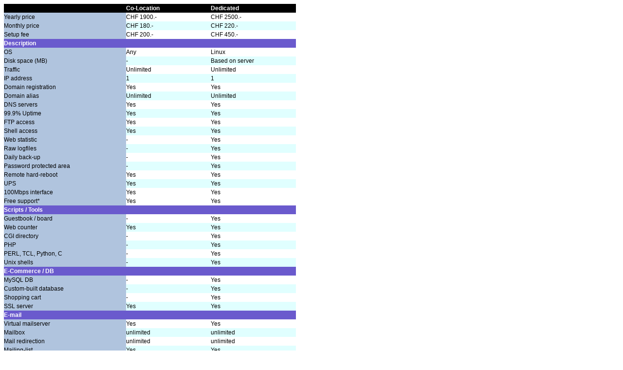

--- FILE ---
content_type: text/html
request_url: https://cohprog.com/cohprog/dedicated-en.html
body_size: 6109
content:
<html>
<head>
<link type="text/css" rel="stylesheet" media="all" href="/cohprog/style.css">
</head>
<body style="background-color:transparent">
<table border=0 cellspacing=0 cellpadding=1 width=600>
<tr>
  <td class=mainheader><br></td><td align=center class=mainheader>Co-Location</td><td align=center class=mainheader>Dedicated</TD>
</tr>

<tr>
  <td class=item>Yearly price</td>
  <td class=lign1 align=center>CHF 1900.-</td>
  <td class=lign1 align=center>CHF 2500.-</td>
</tr><tr>
  <td class=item>Monthly price</td>
  <td class=lign2 align=center>CHF 180.-</td>
  <td class=lign2 align=center>CHF 220.-</td>
</tr><tr>
  <td class=item>Setup fee</td>
  <td class=lign1 align=center>CHF 200.-</td>
  <td class=lign1 align=center>CHF 450.-</td>
</tr>

<tr>
  <td class=header colspan=3>Description</td>
</tr>
<tr>
  <td class=item>OS</td>
  <td class=lign1 align=center>Any</td>
  <td class=lign1 align=center>Linux</td>
</tr><tr>
  <td class=item>Disk space (MB)</td>
  <td class=lign2 align=center>-</td>
  <td class=lign2 align=center>Based on server</td>
</tr><tr>
  <td class=item>Traffic</td>
  <td class=lign1 align=center>Unlimited</td>
  <td class=lign1 align=center>Unlimited</td>
</tr><tr>
  <td class=item>IP address</td>
  <td class=lign2 align=center>1</td>
  <td class=lign2 align=center>1</td>
</tr><tr>
  <td class=item>Domain registration</td>
  <td class=lign1 align=center>Yes</td>
  <td class=lign1 align=center>Yes</td>
</tr><tr>
  <td class=item>Domain alias</td>
  <td class=lign2 align=center>Unlimited</td>
  <td class=lign2 align=center>Unlimited</td>
</tr><tr>
  <td class=item>DNS servers</td>
  <td class=lign1 align=center>Yes</td>
  <td class=lign1 align=center>Yes</td>
</tr><tr>
  <td class=item>99.9% Uptime</td>
  <td class=lign2 align=center>Yes</td>
  <td class=lign2 align=center>Yes</td>
</tr><tr>
  <td class=item>FTP access</td>
  <td class=lign1 align=center>Yes</td>
  <td class=lign1 align=center>Yes</td>
</tr><tr>
  <td class=item>Shell access</td>
  <td class=lign2 align=center>Yes</td>
  <td class=lign2 align=center>Yes</td>
</tr><tr>
  <td class=item>Web statistic</td>
  <td class=lign1 align=center>-</td>
  <td class=lign1 align=center>Yes</td>
</tr><tr>
  <td class=item>Raw logfiles</td>
  <td class=lign2 align=center>-</td>
  <td class=lign2 align=center>Yes</td>
</tr><tr>
  <td class=item>Daily back-up</td>
  <td class=lign1 align=center>-</td>
  <td class=lign1 align=center>Yes</td>
</tr><tr>
  <td class=item>Password protected area</td>
  <td class=lign2 align=center>-</td>
  <td class=lign2 align=center>Yes</td>
</tr><tr>
  <td class=item>Remote hard-reboot</td>
  <td class=lign1 align=center>Yes</td>
  <td class=lign1 align=center>Yes</td>
</tr><tr>
  <td class=item>UPS</td>
  <td class=lign2 align=center>Yes</td>
  <td class=lign2 align=center>Yes</td>
</tr><tr>
  <td class=item>100Mbps interface</td>
  <td class=lign1 align=center>Yes</td>
  <td class=lign1 align=center>Yes</td>
</tr><tr>
  <td class=item>Free support*</td>
  <td class=lign1 align=center>Yes</td>
  <td class=lign1 align=center>Yes</td>
</tr>

<tr>
  <td class=header colspan=3>Scripts / Tools</td>
</tr>
<tr>
  <td class=item>Guestbook / board</td>
  <td class=lign1 align=center>-</td>
  <td class=lign1 align=center>Yes</td>
</tr><tr>
  <td class=item>Web counter</td>
  <td class=lign2 align=center>Yes</td>
  <td class=lign2 align=center>Yes</td>
</tr><tr>
  <td class=item>CGI directory</td>
  <td class=lign1 align=center>-</td>
  <td class=lign1 align=center>Yes</td>
</tr><tr>
  <td class=item>PHP</td>
  <td class=lign2 align=center>-</td>
  <td class=lign2 align=center>Yes</td>
</tr><tr>
  <td class=item>PERL, TCL, Python, C</td>
  <td class=lign1 align=center>-</td>
  <td class=lign1 align=center>Yes</td>
</tr><tr>
  <td class=item>Unix shells</td>
  <td class=lign2 align=center>-</td>
  <td class=lign2 align=center>Yes</td>
</tr>

<tr>
  <td class=header colspan=3>E-Commerce / DB</td>
</tr>
<tr>
  <td class=item>MySQL DB</td>
  <td class=lign1 align=center>-</td>
  <td class=lign1 align=center>Yes</td>
</tr><tr>
  <td class=item>Custom-built database</td>
  <td class=lign2 align=center>-</td>
  <td class=lign2 align=center>Yes</td>
</tr><tr>
  <td class=item>Shopping cart</td>
  <td class=lign1 align=center>-</td>
  <td class=lign1 align=center>Yes</td>
</tr><tr>
  <td class=item>SSL server</td>
  <td class=lign2 align=center>Yes</td>
  <td class=lign2 align=center>Yes</td>
</tr>

<tr>
  <td class=header colspan=3>E-mail</td>
</tr>
<tr>
  <td class=item>Virtual mailserver</td>
  <td class=lign1 align=center>Yes</td>
  <td class=lign1 align=center>Yes</td>
</tr><tr>
  <td class=item>Mailbox</td>
  <td class=lign2 align=center>unlimited</td>
  <td class=lign2 align=center>unlimited</td>
</tr><tr>
  <td class=item>Mail redirection</td>
  <td class=lign1 align=center>unlimited</td>
  <td class=lign1 align=center>unlimited</td>
</tr><tr>
  <td class=item>Mailing-list</td>
  <td class=lign2 align=center>Yes</td>
  <td class=lign2 align=center>Yes</td>
</tr><tr>
  <td class=item>Webmail</td>
  <td class=lign1 align=center>Yes</td>
  <td class=lign1 align=center>Yes</td>
</tr>

<tr>
  <td class=header colspan=3>Add-on</td>
</tr>
<tr>
  <td class=item>Extra IP address</td>
  <td class=lign1 align=center>CHF 10 / month</td>
  <td class=lign1 align=center>CHF 10 / month</td>
</tr>
<tr>
  <td class=item>Custom SSL certificate</td>
  <td class=lign1 align=center>US $125 / year</td>
  <td class=lign1 align=center>US $125 / year</td>
</tr>
<tr>
  <td class=mainheader><br></td>
  <td class=mainheader align=center><a href="/cgi-bin/cprg/template=order.html&var=pr=pwc1"><img src="/cohprog/signup-en.jpg" border=0 width=94 height=27 ALT="Sign-up"></a></td>
  <td class=mainheader align=center><a href="/cgi-bin/cprg/template=order.html&var=pr=pwd1"><img src="/cohprog/signup-en.jpg" border=0 width=94 height=27 ALT="Sign-up"></a></td>
</tr>
<tr>
  <td colspan=3><div class=ctext>All prices are without TVA. (TVA apply only for Switzerland)<br>
* Up to 4 hours per month. 
<P>
  </div>
  </td>
</tr>
</table>
</body>
</html>


--- FILE ---
content_type: text/css
request_url: https://cohprog.com/cohprog/style.css
body_size: 1796
content:
div.ctext {
  font-family: Arial, Helvetica, Sans-Serif;
  font-size: 12px;
  font-style: normal;
  font-weight: normal;
  text-align: justify;
  line-height: 150%;
  /* color: #DCDFF4; */
  color: #BBD4F7;
  margin-top: 0px;
  padding: 0px;
}

td {
  font-family: Arial, Helvetica, Sans-Serif;
  font-size: 12px;
  font-style: normal;
  font-weight: normal;
  text-align: justify;
  line-height: 150%;
  /* color: #DCDFF4; */
  color: #BBD4F7;
  margin-top: 0px;
  padding: 0px;
}

a
{
  font-family: Arial, Helvetica, Sans-Serif;
  text-decoration: underline;
  /* color: #DCDFF4; */
  color: #BBD4F7;
}

a:link
{
  font-family: Arial, Helvetica, Sans-Serif;
  text-decoration: underline;
  /* color: #DCDFF4; */
  color: #BBD4F7;
}

/* Adds special style to a visited link. */
a:visited, a.visited
{
  font-family: Arial, Helvetica, Sans-Serif;
  text-decoration: underline;
  /* color: #DCDFF4; */
  color: #BBD4F7;
}

a:hover, a.hover
{
  font-family: Arial, Helvetica, Sans-Serif;
  text-decoration: none;
  color: #DCDFF4;
  /* color: #BBD4F7; */

}

TD.mainheader {
   font-weight:bold;
   color:white;
   font-family: Arial, sans-serif, helvetica;
   font-size:9pt;
   background-color:black;
}

TD.header {
   font-weight:bold;
   color:white;
   font-family: Arial, sans-serif, helvetica;
   font-size:9pt;
   background-color:slateblue;
}

TD.lign1 {
   font-weight:normal;
   color:black;
   font-family: Arial, sans-serif, helvetica;
   font-size:9pt;
   background-color:white;
}

TD.lign2 {
   font-weight:normal;
   color:black;
   font-family: Arial, sans-serif, helvetica;
   font-size:9pt;
   background-color:lightcyan;
}

TD.item {
   font-weight:normal;
   color:black;
   font-family: Arial, sans-serif, helvetica;
   font-size:9pt;
   background-color:lightsteelblue;
}

